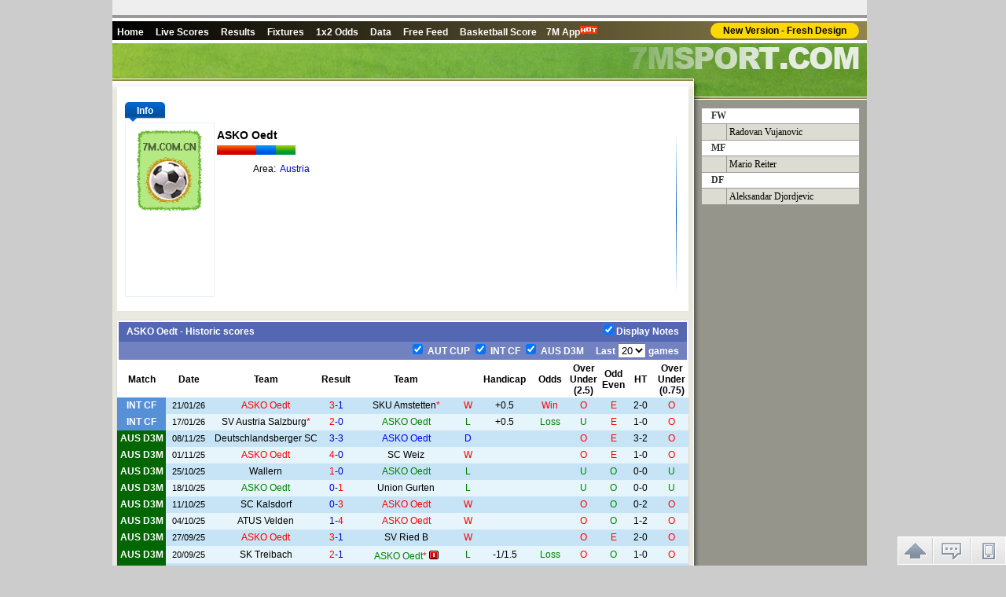

--- FILE ---
content_type: text/html
request_url: https://team-en.7mdt.com/v2/encrypt/fun/getinfo.php?id=116531&lang=en
body_size: 104
content:
var teamInfo={"E45C1F715A41C4086A1A5DFF72C29C40":"","B850B84A81F37F05F4386A810BC6107CF078F37712465C6A":"","9BA4801895A8DFD49438954196B52718":"","4406E48704A97D6900ACBB46602769C2":"0","8C36798E00E0D688B6705FB6F02CF010":"139","7E907563BF179508":"","60DC9D976694DF52":"","2134628892B06B90":"ASKO Oedt","E0A04148ADEEA21E":"","7E5D3E774B9EC62B":"","4406E48704A97D69D6728A5D009266729A239ADB920A5D02":"1","66B628A331EE3B62":"","94D0847B815EE9D1AA49123A5072B2C7":"","C403D9D9F071ACF5":"116531","55ED8B411B9B6085":"","411CCFA197052F93":"ASKO Oedt","C08EDA0A226BF5BFC211B6FCDAE25C17":"","63D5A09C1F729528628C60E02F0396E1":"","C0939111B6B9B2A43FCCB75CD7645021":"Austria","622EB7B4B85B2C76":"","e_index":9};

--- FILE ---
content_type: text/html
request_url: https://team-en.7mdt.com/v2/encrypt/fun/getfixture.php?id=116531&lang=en
body_size: 322
content:
var teamFixture ={"98D3FED26F2C64CA":{"4938":"SC Gleisdorf","116531":"ASKO Oedt","20615":"SV Lafnitz","2730":"LASK Linz(Am)","14665":"Union Dietach","20792":"Wolfsberger AC Amateure","4937":"ASK Voitsberg","631371":"USV St. Anna","14663":"SK Treibach","631370":"SV Ried B","652424":"ATUS Velden","4943":"SC Kalsdorf","22040":"Union Gurten","2740":"Wallern","2741":"SC Weiz","23845":"Deutschlandsberger SC"},"03CB3F1DE2E8FABB":{"id":[4885995,4886001,4886009,4886020,4886040,4886045,4886057,4886063,4886073,4886083,4886092,4886106,4886110,4886120,4886131],"mid":[226,226,226,226,226,226,226,226,226,226,226,226,226,226,226],"aid":[4938,116531,2730,116531,20792,116531,631371,116531,631370,116531,116531,22040,116531,2741,116531],"bid":[116531,20615,116531,14665,116531,4937,116531,14663,116531,652424,4943,116531,2740,116531,23845],"time":["28\/02\/2026 02:00","08\/03\/2026 02:00","14\/03\/2026 02:00","22\/03\/2026 02:00","29\/03\/2026 02:00","05\/04\/2026 01:00","12\/04\/2026 01:00","18\/04\/2026 22:00","26\/04\/2026 01:00","03\/05\/2026 01:00","10\/05\/2026 01:00","17\/05\/2026 01:00","24\/05\/2026 01:00","30\/05\/2026 00:30","06\/06\/2026 00:30"],"neutral":[0,0,0,0,0,0,0,0,0,0,0,0,0,0,0]},"9FF68187FBF6928B":{"226":{"n":"AUS D3M","c":"006600"}},"e_index":9};

--- FILE ---
content_type: text/html
request_url: https://team-en.7mdt.com/v2/encrypt/fun/gethistorymatch.php?id=116531&lang=en
body_size: 787
content:
var teamHistoryMatch={"7949C9331DE4626A370C4D7FBB868BF4":{"id":[5025295,5023374,4885986,4885980,4885969,4885962,4885950,4885943,4885940,4885927,4885919,4885902,4885899,4932850,4885889,4885882,4885868,4885865,4880478,4916202],"mid":[166,166,226,226,226,226,226,226,226,226,226,226,226,150,226,226,226,226,150,166],"aid":[116531,14361,23845,116531,2740,116531,4943,652424,116531,14663,116531,4937,116531,116531,14665,116531,20615,116531,116531,116531],"bid":[4944,116531,116531,2741,116531,22040,116531,116531,631370,116531,631371,116531,20792,3490,116531,2730,116531,4938,14361,452630],"date":["21\/01\/26","17\/01\/26","08\/11\/25","01\/11\/25","25\/10\/25","18\/10\/25","11\/10\/25","04\/10\/25","27\/09\/25","20\/09\/25","13\/09\/25","06\/09\/25","30\/08\/25","27\/08\/25","23\/08\/25","16\/08\/25","09\/08\/25","02\/08\/25","26\/07\/25","17\/07\/25"],"liveA":[3,2,3,4,1,0,0,1,3,2,2,1,1,1,1,0,2,1,1,1],"liveB":[1,0,3,0,0,1,3,4,1,1,1,2,1,3,1,0,2,0,0,0],"redA":[0,0,0,0,0,0,0,0,0,0,0,2,0,0,0,0,0,0,0,0],"redB":[0,0,0,0,0,0,0,0,0,1,0,1,0,0,1,0,0,0,0,0],"bc":["2-0","1-0","3-2","1-0","0-0","0-0","0-2","1-2","2-0","1-0","2-1","1-1","1-0","0-2","0-1","0-0","2-2","0-0","0-0","1-0"],"ng":[0,0,0,0,0,0,0,0,0,0,0,0,0,0,0,0,0,0,0,0],"rq":["0.5","-0.5","","","","","","","","1.25","","-0.75","","","","","","","","0.5"],"rql":[0,0,0,0,0,0,0,0,0,0,0,0,0,0,0,0,0,0,0,0],"worl":[0,2,1,0,2,2,0,0,0,2,0,0,1,2,1,1,1,0,0,0],"oworl":[0,3,-1,-1,-1,-1,-1,-1,-1,3,-1,0,-1,-1,-1,-1,-1,-1,-1,0]},"BB2B43730BF8622E":[],"98D3FED26F2C64CA":{"116531":"ASKO Oedt","4944":"SKU Amstetten","14361":"SV Austria Salzburg","23845":"Deutschlandsberger SC","2741":"SC Weiz","2740":"Wallern","22040":"Union Gurten","4943":"SC Kalsdorf","652424":"ATUS Velden","631370":"SV Ried B","14663":"SK Treibach","631371":"USV St. Anna","4937":"ASK Voitsberg","20792":"Wolfsberger AC Amateure","3490":"WSG Tirol","14665":"Union Dietach","2730":"LASK Linz(Am)","20615":"SV Lafnitz","4938":"SC Gleisdorf","452630":"Hertha Wels"},"9FF68187FBF6928B":{"166":{"n":"INT CF","c":"5691D8"},"226":{"n":"AUS D3M","c":"006600"},"150":{"n":"AUT CUP","c":"003A88"}},"e_index":9};

--- FILE ---
content_type: text/html
request_url: https://team-en.7mdt.com/v2/encrypt/fun/getplayer.php?id=116531&lang=en
body_size: -166
content:
var teamPlayer ={"2BD54D70E9BBCBD2":{"2":[["35208","Aleksandar Djordjevic","","1"]],"0":[["37797","Radovan Vujanovic","","1"]],"1":[["41136","Mario Reiter","","1"]]},"e_index":9};

--- FILE ---
content_type: text/html
request_url: https://team-en.7mdt.com/v2/encrypt/fun/getstats.php?id=116531&lang=en
body_size: 1519
content:
var teamStats ={"8116D19C8D80D82B":"19.40%","0D2345461B6A160C":"0.00%","54F5DDF6440E3186":"0.00%","EF7CBB8FA7EB0FA9":"0","37321DD21317EC9E":"5","640B3BB4CAE4583F":"24.32%","F5D798B2AB7644DE":"100.00%","13780C6242988A5E":"0.00%","E05E72654D1D5C0C":"16.42%","1DE937DDEDFAB58F":"37.84%","AA901A2A6A8E05DE":"1","8726998E352BBDC4":"0.00%","A77A7320F4A69FCA":"0","0FE4E6EC6BB0803A":"17","236A419456660D69":"9","C2749C84D30D2037":"2","A82C1FB37E1E0351":"16.22%","7AD6E649E72DCD7B":"43.24%","1842310EDA80B87C":"0","B6835D638325E305":"0","CF60804690619DF6":"0.00%","C280CD65F8E8BC3B":"1","A58EACDB5CADC939":"0.00%","93D0658CF0B51789":"0.00%","7A49C56217F69323":"8","C7C3B6BB20195932":"1","F3FA24AB012ADD2D":"28","1A52A2A48B41BDEB":"22","ADC3AD6EC28E8C91":"13","C097ACA21FC806AA":"5","5630A574756CA20D":"31.34%","05168ECE733FEEC9":"50.00%","896AB1F47EE1862D":"0.00%","FCA8EEF66157FA9F":"0","52CEE34EF979DD12":"0","1B5296C898864D8F":"0.00%","C491C220E875E0B8":"0.00%","4CFEA1E54AA122EB":"8","2B41D18C1AFC6AE9":"14","76F9E51B541F0210":"20.90%","FB5C4FF3502D4D84":"24.32%","BB05048D6C669B0E":"14","DD192B3E8CDB14CB":"24.14%","BC012B3AB5AC2F4B":"0.00%","DD0F8E4B6D0EA78B":"0","E79CAAE9A8BD038A":"0.00%","2A8C32A2AC417C1E":"5","42DEF30511E138BD":"100.00%","5D728FD10667727A":"27.59%","1DD85E61DD7A4BE2":"0","53933E85C2D37062":"50.00%","10C6FC037EACFB72":"10.34%","1695CE9026C5EC99":"6","0E928487DD6E310D":"8.11%","27AC8293F056AC55":"50.00%","582BB9C9C3ED21F0":"50.00%","AB946ED51FB1FE57":"31.03%","648A27891890D18E":"12","E56883E6CC650F57":"0","E9DD34F2D7C8F742":"0.00%","88CD5F1C769579E9":"0","22898E4955B17D84":"1","1AD5258C00C2185F":"14","FD9695CB481FC723":"0","E1A0F3B4FB308C41":"3","1687072B7D85B88A":"21","6261D4B53D6EB59D":"8","F7E6BC89CFC82F1D":"27.59%","7BD47F3D26A47B4B":"0.00%","772E1756288841AA":"21.62%","1693B611D774E118":"0","369D73E01572BDFB":"50.00%","C1488697F9E31971":"0","5DBD15F6527B0076":"100.00%","68F75F5FD2453F77":"3","0E8FEE20CEC43A00":"10.81%","03932E7608EED45F":"20.90%","EA3B87F162EEEC58":"0","8FFF9A2DEDB0B51F":"0.00%","6F2B4576FB34864A":"0","0988A01D23A547CC":"8","3589203EBEF42D71":"0","C882D8AB25347993":"0","BC7BE696C05AFFD3":"0.00%","F4072DCB7D3BE28E":"1","6B4608972B5BA831":"66.67%","0466F982728BDE3B":"13.51%","B50F4479AAC7591B":"2","6072231186F669DA":"0","71B2B4957DA1FB50":"1","3070B7916C18115F":"0","1A45C29C23408935":"0","7E31DF2810C6735F":"0","D830F61BA4D3AB2D":"21","AE07480C30DD443D":"4","9BEDE4C99EF9BDAC":"0.00%","E08386842D9D9BD7":"25.37%","B1B94B96D57ECD2B":"0","26BBB4B54CFD78B8":"17.24%","EAA2C2CAB3A60408":"1","73A60136DC5B9C5A":"0.00%","5455166F5B4B5AD1":"8","27575902DFBCEA5F":"71.43%","EC2CADB5564386C0":"0.00%","C3DC82A37DA819D8":"16","8609F596F02B5A53":"1","8D7AAEEE1F0326B4":"39","75BE35F5724B9C58":"0.00%","058D9C679E8211D1":"17.24%","01109B5299018CDE":"1","5470DB59A6378502":"0","3406A3FDC922D16C":"0","E47BCAD75CEC7597":"2","B8BF7D5BCB19907F":"30","66AE19E67D863B5A":"20.90%","3B34DE9368D2739F":"11","90EA29D991CAA31B":"2","F793A2AD133E570E":"33.33%","8252F2D363C3D201":"0.00%","7BD18382F3B5760D":"100.00%","DB73B79116195FAF":"0.00%","662F0AC6964EED83":"0.00%","4BA1C7FD571FE041":"4","B25377D5DBE66F28":"7","1342E390C3FC7AEA":"0.00%","4D7CE2DFD9307993":"0","BA9F4339D4307956":"100.00%","5FD4B7D2E48B37B3":"0","11F01A9223F8459C":"0.00%","B5C5439AA124C38A":"32.84%","961D6469DF0B69DD":"0","5567F4CE537723F0":"14","0762A325A66103DE":"0.00%","2BC7E2A612035EF2":"11.94%","45D249473294CF63":"17.24%","2D526A8D8922C515":"0.00%","BE02C8526E111DB3":"0.00%","8F2D2E81F80DB310":"28.57%","EFF58D1857A41526":"0.00%","FB274860BCD5F1A6":"5","2FE94597CD2A7D30":"50.00%","57AFB326080D49CD":"0","9D5E493702DE8671":"4","C426475D1DC47F49":"0","7E086B3437F35BEA":"0","93819F2D3F658415":"9","61B23E2CF2416350":"9","14EE9705AB0E5E32":"0.00%","81F8E8EBE0B81BA3":"27.59%","35636DD154E290D1":"5","e_index":9};

--- FILE ---
content_type: text/html
request_url: https://team.7msport.com/v2/encrypt/fun/getinfofun.php?eindex=9&lang=en
body_size: 3019
content:
var loadBaseInfoOK = false;
var loadProfileOK = false;
var loadGloryOK = false;
var loadBestOK = false;
var loadCoachOK = false;

function loadBaseInfo(){
	if(!loadBaseInfoOK){
		if (typeof(teamInfo)!="undefined")
		{
			var obj = $$("baseInfo_tb");
			var row,cell;
			teamName = teamInfo["2134628892B06B90"];
			if(teamInfo["411CCFA197052F93"]!="" && teamInfo["2134628892B06B90"] !=teamInfo["411CCFA197052F93"] ){
				teamName += "(" + teamInfo["411CCFA197052F93"] +")";
			}
			row = obj.insertRow(-1);
			cell = row.insertCell(-1);
			cell.colSpan=2;
			cell.className = "qdtt1";
			cell.innerHTML = teamName.replace("&","&amp;") + "<div id=\"team_name_happy\" ></div>";
			obj.insertRow(-1);
			row = obj.insertRow(-1);
			row.insertCell(-1).colSpan=2;
			row =obj.insertRow(-1);
			row.id="trInfoStats";
			row.style.display = "none";
			row.insertCell(-1).colSpan=2;
			if(teamInfo["B850B84A81F37F05F4386A810BC6107CF078F37712465C6A"]!=""){
				row =obj.insertRow(-1);
				cell = row.insertCell(-1);
				cell.innerHTML = ESTABLISH_DATA_STR;
				cell.align="right";
				cell = row.insertCell(-1);
				cell.innerHTML = teamInfo["B850B84A81F37F05F4386A810BC6107CF078F37712465C6A"];
			}
			if(teamInfo["C0939111B6B9B2A43FCCB75CD7645021"]!=""){
				row =obj.insertRow(-1);
				cell = row.insertCell(-1);
				cell.innerHTML = COUNTRY_STR;
				cell.align="right";
				cell = row.insertCell(-1);
				cell.innerHTML = parseInt(teamInfo["8C36798E00E0D688B6705FB6F02CF010"])>0 ? '<a href="javascript:' + COUNTRY_LINK + '(' + teamInfo["8C36798E00E0D688B6705FB6F02CF010"]+ ')">' + teamInfo["C0939111B6B9B2A43FCCB75CD7645021"] + '</a>' : teamInfo["C0939111B6B9B2A43FCCB75CD7645021"];
			}
			if(teamInfo["7E5D3E774B9EC62B"]!=""){
				row =obj.insertRow(-1);
				cell = row.insertCell(-1);
				cell.innerHTML = CITY_STR;
				cell.align="right";
				cell = row.insertCell(-1);
				cell.innerHTML =teamInfo["7E5D3E774B9EC62B"];
			}
			if(teamInfo["9BA4801895A8DFD49438954196B52718"]!=""){
				row =obj.insertRow(-1);
				cell = row.insertCell(-1);
				cell.innerHTML = STADIUM_STR;
				cell.align="right";
				cell = row.insertCell(-1);
				if (teamInfo["55ED8B411B9B6085"]!="")
					cell.innerHTML  = '<a href="javascript:" onclick="showMap()">' + teamInfo["9BA4801895A8DFD49438954196B52718"] + '</a>';
				else
				   cell.innerHTML  = teamInfo["9BA4801895A8DFD49438954196B52718"];
			}
			if (teamInfo["E45C1F715A41C4086A1A5DFF72C29C40"] != ""){
				row =obj.insertRow(-1);
				cell = row.insertCell(-1);
				cell.innerHTML = CAPACITY_STR;
				cell.align="right";
				cell = row.insertCell(-1);
				cell.innerHTML =teamInfo["E45C1F715A41C4086A1A5DFF72C29C40"];
			}
			if (teamInfo["C08EDA0A226BF5BFC211B6FCDAE25C17"] != ""){
				row =obj.insertRow(-1);
				cell = row.insertCell(-1);
				cell.innerHTML = ADDRESS_STR;
				cell.align="right";
				cell = row.insertCell(-1);
				cell.innerHTML =teamInfo["C08EDA0A226BF5BFC211B6FCDAE25C17"];
			}
			if (teamInfo["E0A04148ADEEA21E"] != "" ){
				row =obj.insertRow(-1);
				cell = row.insertCell(-1);
				cell.innerHTML = WEBSITE_STR;
				cell.align="right";
				cell = row.insertCell(-1);
				cell.style.wordBreak = "break-all";
				cell.innerHTML =  '<a href="' + teamInfo["E0A04148ADEEA21E"] + '" target="_blank">' + teamInfo["E0A04148ADEEA21E"] + '</a>';
			}
			if (teamInfo["7E907563BF179508"]!=""){
				row =obj.insertRow(-1);
				cell = row.insertCell(-1);
				cell.innerHTML =EMAIL_STR;
				cell.align="right";
				cell = row.insertCell(-1);
				cell.style.wordBreak = "break-all";
				cell.innerHTML = '<a href="mailto:' + teamInfo["7E907563BF179508"] + '" target="_blank">' + teamInfo["7E907563BF179508"] + '</a>';
			}
			if (teamInfo["66B628A331EE3B62"]!=""){
				row =obj.insertRow(-1);
				cell = row.insertCell(-1);
				cell.innerHTML = PLAYER_AGE_STR;
				cell.align="right";
				cell = row.insertCell(-1);
				cell.innerHTML = teamInfo["66B628A331EE3B62"] +  AVERAGE_STR;
			}
            if (typeof(teamInfo["4406E48704A97D6900ACBB46602769C2"]) != "undefined" && teamInfo["4406E48704A97D6900ACBB46602769C2"]!="0"){
                row =obj.insertRow(-1);
                cell = row.insertCell(-1);
                cell.innerHTML = TEAM_PRICE_STR;
                cell.align="right";
                cell = row.insertCell(-1);
                cell.innerHTML = teamPriceFormat(lang, teamInfo["4406E48704A97D6900ACBB46602769C2"], teamInfo["4406E48704A97D69D6728A5D009266729A239ADB920A5D02"]);
            }

			if (teamInfo["60DC9D976694DF52"] == 1)
				$$("logo_img").src = "//data-img.7mdt.com/football/team/"+teamId+".jpg?x-oss-process=image/resize,m_fill,w_112,h_112";
			else if (teamInfo["60DC9D976694DF52"]  == 2)
				$$("logo_img").src = "//data-img.7mdt.com/football/team/"+teamId+".gif?x-oss-process=image/resize,m_fill,w_112,h_112";
			else
				$$("logo_img").src  = "http://data.7mdt.com/team_data/share_Img/err.gif";
			size_Img($$("logo_img"));

			$$("mainshirt").innerHTML = "<img src='//data-img.7mdt.com/football/team/"+teamId+"_mainshirt.jpg?x-oss-process=image/resize,m_fill,w_50,h_80' onload='var mshirt = $$(\"mainshirt\"); mshirt.style.display=\"inline-block\";'><span style='display:inline-block; margin-top:-10px;'>" + MAINSHIRT_STR + "</span>";


			$$("awayshirt").innerHTML = "<img src='//data-img.7mdt.com/football/team/"+teamId+"_awayshirt.jpg?x-oss-process=image/resize,m_fill,w_50,h_80' onload='var ashirt = $$(\"awayshirt\"); ashirt.style.display=\"inline-block\";'><span style='display:inline-block; margin-top:-10px;'>" + AWAYSHIRT_STR + "</span>";



			if(teamInfo["63D5A09C1F729528628C60E02F0396E1"] !="" ){
				$$("tag2").style.display = "";
			}
			if(teamInfo["622EB7B4B85B2C76"] !=""){
				$$("tag3").style.display = "";
			}
			if(teamInfo["94D0847B815EE9D1AA49123A5072B2C7"] !=""){
				$$("tag4").style.display = "";
			}
			if(typeof(teamInfo["FBAF2B9B8402EC60"]) !="undefined"){
				$$("tag5").style.display = "";
			}
		}
		loadBaseInfoOK = true;
	}
}

function loadGlory(){
	if (!loadGloryOK){
		$$("glory_td").innerHTML = teamInfo["63D5A09C1F729528628C60E02F0396E1"];
		loadGloryOK = true;
	}
}

function loadBest(){
	if (!loadBestOK){
		$$("best_td").innerHTML = teamInfo["622EB7B4B85B2C76"];
		loadBestOK = true;
	}
}

function loadProfile(){
	if(!loadProfileOK){
		$$("profile_td").innerHTML = teamInfo["94D0847B815EE9D1AA49123A5072B2C7"];
		loadProfileOK = true;
	}
}

function loadCoach(){
	if (!loadCoachOK){
		var obj = $$("coach_tb");
		if (teamInfo["8A2C437DD6BF07ECBF73DA968D3B75C4"]!=""){
			obj.rows[1].cells[0].innerHTML =teamInfo["8A2C437DD6BF07ECBF73DA968D3B75C4"];
		}
		if(teamInfo["4DFD3563356F21B8"]==1 || teamInfo["4DFD3563356F21B8"]==2 ){
			$$("e_coach_photo").src ="http://data.7mdt.com/player_data/" + teamInfo["FBAF2B9B8402EC60"] + "/logo_img/player_photo" +  (teamInfo["4DFD3563356F21B8"] == 1 ? ".jpg" : ".gif");
		}else{
			$$("e_coach_photo").src ="http://data.7mdt.com/player_data/share_img/err.gif";
		}
		obj = document.getElementById("coach_tb2");
		var row,cell;
		if (teamInfo["D94224B0718FDBA6500EEB9BC8E208DC"]!=""){
			row =obj.insertRow(-1);
			row.vAlign = "top";
			cell=row.insertCell(-1);
			cell.width = "80px";
			cell.innerHTML = "<b>" + BIRTHDAY_STR + "</b>";
			cell=row.insertCell(-1);
			cell.innerHTML = teamInfo["D94224B0718FDBA6500EEB9BC8E208DC"];
		}
		if (teamInfo["5FF2086A93BB2EE023D0558B503D08D2"]!=""){
			row =obj.insertRow(-1);
			row.vAlign = "top";
			cell=row.insertCell(-1);
			cell.width = "80px";
			cell.innerHTML = "<b>" + PLAYER_DATA_TITLE[0] + "</b>";
			cell=row.insertCell(-1);
			cell.innerHTML = teamInfo["5FF2086A93BB2EE023D0558B503D08D2"];
		}
		if (teamInfo["E0F6EEE10E22199909912E9167EBFDA2"]!=""){
			row =obj.insertRow(-1);
			row.vAlign = "top";
			cell=row.insertCell(-1);
			cell.width = "80px";
			cell.innerHTML = "<b>" + IN_CLUB_STR + "</b>";
			cell=row.insertCell(-1);
			cell.innerHTML =teamInfo["E0F6EEE10E22199909912E9167EBFDA2"];
		}
		if (teamInfo["E6C7E9F1C9CF42CA43917444E7095BC4"]!=""){
			row =obj.insertRow(-1);
			row.vAlign = "top";
			cell=row.insertCell(-1);
			cell.width = "80px";
			cell.innerHTML =  "<b>" + JOIN_DATA_STR + "</b>";
			cell=row.insertCell(-1);
			cell.innerHTML =teamInfo["E6C7E9F1C9CF42CA43917444E7095BC4"];
		}
		if (teamInfo["DE0C7E7350A48DF5A65F90F776C48D66"] != ""){
			row =obj.insertRow(-1);
			row.vAlign = "top";
			cell=row.insertCell(-1);
			cell.width = "80px";
			cell.innerHTML =  "<b>" + PREVIOUS_CLUB_STR + "</b>";
			cell=row.insertCell(-1);
			cell.innerHTML =teamInfo["DE0C7E7350A48DF5A65F90F776C48D66"];
		}
		if (teamInfo["2775A0F6CDE5FA9FEBFF51A9CD3C0BB9"] != ""){
			row =obj.insertRow(-1);
			row.vAlign = "top";
			cell=row.insertCell(-1);
			cell.width = "80px";
			cell.innerHTML =  "<b>" + ONCE_CLUB_STR + "</b>";
			cell=row.insertCell(-1);
			cell.innerHTML =teamInfo["2775A0F6CDE5FA9FEBFF51A9CD3C0BB9"];
		}
		if (teamInfo["D1518711AEB23972F2EDEC88D48D85B0"] != ""){
			row =obj.insertRow(-1);
			row.vAlign = "top";
			cell=row.insertCell(-1);
			cell.width = "80px";
			cell.innerHTML =  "<b>" + PERSONAL_HONOURS_STR + "</b>";
			cell=row.insertCell(-1);
			cell.innerHTML =teamInfo["D1518711AEB23972F2EDEC88D48D85B0"];

		}
		if ( teamInfo["E1D5C635E9B8B544CDBA4735F8E03DC0"]!=""){
			row =obj.insertRow(-1);
			row.vAlign = "top";
			cell=row.insertCell(-1);
			cell.width = "80px";
			cell.innerHTML = "<b>" + PLAYER_DATA_TITLE[3] + "</b>";
			cell=row.insertCell(-1);
			cell.innerHTML =teamInfo["E1D5C635E9B8B544CDBA4735F8E03DC0"];
		}
		if (teamInfo["5D47EACB4D5E6DAA3CEC66553FE0120E"]!="" ){
			row =obj.insertRow(-1);
			row.vAlign = "top";
			cell=row.insertCell(-1);
			cell.width = "80px";
			cell.innerHTML = "<b>" + PLAYER_DATA_TITLE[4] + "</b>";
			cell=row.insertCell(-1);
			cell.innerHTML =teamInfo["5D47EACB4D5E6DAA3CEC66553FE0120E"];

		}
		if (teamInfo["5A3E8B25A329ABB4785C62D37B63DE94"]!="" )
		{
			row =obj.insertRow(-1);
			row.vAlign = "top";
			cell=row.insertCell(-1);
			cell.width = "80px";
			cell.innerHTML = "<b>" + PROFILE_STR + "</b>";
			cell=row.insertCell(-1);
			cell.innerHTML =teamInfo["5A3E8B25A329ABB4785C62D37B63DE94"];
		}
		loadCoachOK = true;
	}
}

function showMap()
{
	var LANG_CODE = {"gb":"zh-CN","big":"zh-TW","en":"en", "vn":"vi", "th":"th", "kr":"ko"};
    var mapwin = window.open('', "_blank", '');
    mapwin.document.open('text/html', 'replace');
	if(typeof(ADVISIBLE)!="undefined" && ADVISIBLE==false){
		teamInfo["55ED8B411B9B6085"]=teamInfo["map"].replace("maps.google.com","ditu.google.cn") ;
	}
    var code = '<iframe width="100%" height="100%" frameborder="0" scrolling="no" marginheight="0" marginwidth="0" src="' +  teamInfo["55ED8B411B9B6085"] + '&hl=' + LANG_CODE[lang] + '&output=embed"></iframe>';
    mapwin.document.writeln(code);
    mapwin.document.close();
}


--- FILE ---
content_type: text/html
request_url: https://team.7msport.com/v2/encrypt/fun/gethistorymatchfun.php?eindex=9&lang=en
body_size: 3882
content:
var hasLoadHistoryMatch = 0;
function loadHistoryMatch(){
	if(typeof(teamHistoryMatch)!="undefined"){
		var hMatches =teamHistoryMatch["7949C9331DE4626A370C4D7FBB868BF4"]; 
		var matches = teamHistoryMatch["9FF68187FBF6928B"];
		var ids = hMatches["id"];
		if(!hasLoadHistoryMatch){
			var mContent="";
			for(var key in matches){
				mContent+="&nbsp;<input type='checkbox' checked='true' id='hischk_" +  key +"'  value='" + key  +"'     onclick='setHistoryMatchCount();setHistoryMatch();'/><label for='hischk_" +  key +"'>&nbsp;"+matches[key]["n"]+"</label>";
			}
			$$("hisSelLst").innerHTML += mContent;
			if(ids.length>0){
				var selObj=$$("hissel");
				selObj.remove(0);
				for(var i=0;i<=ids.length;i++){
					selObj.add(new Option(i,i));
				}
				selObj.value = ids.length;
			}
		}
		$$("histitle").innerHTML = teamName  + ' - ' + $$("histitle").innerHTML;
		
		if(ids.length>0){
			setHistoryMatch();
			$$("historymatch_body").style.display = "";
		}
	
	}
}

function setHistoryMatchCount(){
	var mids =teamHistoryMatch["7949C9331DE4626A370C4D7FBB868BF4"]["mid"];
	var count=0;
	for(var i=0;i<mids.length;i++){
		if($$("hischk_" + mids[i]).checked){
			count++;
		}
	}
	var selObj=$$("hissel");
	for(var i=selObj.options.length-1;i>=0;i--){
		selObj.remove(i);	
	}
	for(var i=0;i<=count;i++){
		selObj.add(new Option(i,i));
	}
	selObj.value = count;
}

var hasBuildChart = false;
function setHistoryMatch(){
	var total = parseInt($$("hissel").value);
	//if(total==0) return;
	var obj = $$("historymatch_tb");
	for(var i=obj.rows.length-1;i>=2;i--){
		obj.deleteRow(i);
	}
	var selMids={};
	var ms = $$("hisSelLst").getElementsByTagName("input");
	for(var i=0;i<ms.length;i++){
		if(ms[i].checked){
			selMids[ms[i].value]=1;
		}
	}
	var hMatches =teamHistoryMatch["7949C9331DE4626A370C4D7FBB868BF4"]; 
	var matches = teamHistoryMatch["9FF68187FBF6928B"];
	var ids = hMatches["id"];
	var mids = hMatches["mid"];
	var aids = hMatches["aid"];
	var bids = hMatches["bid"];
	var dates = hMatches["date"];
	var liveAs = hMatches["liveA"];
	var liveBs = hMatches["liveB"];
	var redAs = hMatches["redA"];
	var redBs = hMatches["redB"];
	var bcs = hMatches["bc"];
	var ngs = hMatches["ng"];
	var rqs = hMatches["rq"];
	var rqls = hMatches["rql"];
	var worls = hMatches["worl"];
	var oworls = hMatches["oworl"];
	var teams = teamHistoryMatch["98D3FED26F2C64CA"];
	var notes = teamHistoryMatch["BB2B43730BF8622E"];
	var tr,td,tdTeamA,tdTeamB;
	var index=0;
	
	var countStats={"total":total,"tw":0,"td":0,"tl":0,"hw":0,"hd":0,"hl":0,"nw":0,"nd":0,"nl":0,"aw":0,"ad":0,"al":0,"ototal":0,"ow":0,"od":0,"ol":0,"over":0,"under":0,"even":0,"odd":0,"hover":0,"hunder":0};
	
	for(var i=0;i<ids.length;i++){
		if(selMids[mids[i]]==null)continue;
		index++;
		if (index == 4 && adFlag && typeof(history_ad) == "string" && history_ad != "")	//insert ad
		{ 
			tr=obj.insertRow(-1);
			td = tr.insertCell(-1);
			td.colSpan = 12;
			td.align = "center";
			td.innerHTML =  history_ad ;
		}
		if(index>total) break;
		tr = obj.insertRow(-1);
		tr.className = (i % 2 == 0) ? "sjt1" : "sjt2";
		tr.onmousemove = function(){this.style.background = "#FFC49D";};
		tr.onmouseout = (i % 2 == 0)?(function(){this.style.background="#C6E4F5"}):(function(){this.style.background="#E6F4FB"});
		td = tr.insertCell(-1);
		td.className = "sjcc1";
		td.style.background = "#" + matches[mids[i]]["c"];
		td.style.color = "#FFFFFF";
		td.innerHTML = matches[mids[i]]["n"];
		td = tr.insertCell(-1);
		td.className = "d1";
		td.innerHTML = dates[i];
		tdTeamA = tr.insertCell(-1);
		td =  tr.insertCell(-1);
		tdTeamB = tr.insertCell(-1);
		tdTeamA.innerHTML ='<a href="javascript:'+TEAM_LINK+'('+aids[i] +')"style="color:' +(teamId ==aids[i]?TEAM_HIS_COLOR_ARR[worls[i]]:'#000000')+'">'+teams[aids[i]] + '</a>';
		if (ngs[i] == 1) tdTeamA.innerHTML += '(' + NEUTRAL_STR + ')';
		
		tdTeamB.innerHTML = '<a href="javascript:'+TEAM_LINK+'('+bids[i] +')"style="color:' +(teamId ==bids[i]?TEAM_HIS_COLOR_ARR[worls[i]]:'#000000')+'">'+teams[bids[i]] + '</a>';
		var Tscore = liveAs[i]+liveBs[i];
		if(liveAs[i] > liveBs[i]){
			td.innerHTML = '<a href="javascript:' + DETAILS_LINK + '(' + ids[i] + ')"><font color="#FF0000">' + liveAs[i] + '</font>-' + liveBs[i] + '</a>';	
			if(teamId == aids[i]){
				countStats["tw"]++;		
				countStats[(ngs[i]==1)?"nw":"hw"]++;
			}else{
				countStats["tl"]++;		
				countStats[(ngs[i]==1)?"nl":"al"]++;
			}
			
		}else if(liveAs[i] < liveBs[i]){
			td.innerHTML = '<a href="javascript:' + DETAILS_LINK + '(' + ids[i] + ')">' + liveAs[i] + '-<font color="#FF0000">' + liveBs[i] + '</font></a>';	
			if(teamId == aids[i]){
				countStats["tl"]++;		
				countStats[(ngs[i]==1)?"nl":"hl"]++;
			}else{
				countStats["tw"]++;		
				countStats[(ngs[i]==1)?"nw":"aw"]++;
			}
		}else{
			td.innerHTML = '<a href="javascript:' + DETAILS_LINK + '(' + ids[i] + ')">' + liveAs[i] + '-' + liveBs[i] + '</a>';
			countStats["td"]++;
			if(teamId == aids[i]){
				countStats[(ngs[i]==1)?"nd":"hd"]++;
			}else{		
				countStats[(ngs[i]==1)?"nd":"ad"]++;
			}
		}
		//胜负
		tr.insertCell(-1).innerHTML = VORD_ARR[worls[i]];
		//让球
		var rqStr = "&nbsp;";
		if (rqs[i]!= "")
		{
			countStats["ototal"]++;
			
			rqStr = RQ_ARR[Math.abs(parseFloat(rqs[i])) * 4];
			if (lang == "vn")	//越文的让球表示方式比较特殊
			{
				if (rqs[i].indexOf("-") != -1)
					rqStr = HOME_HANDICAP_STR.replace("?", rqStr);
				else
					rqStr = AWAY_HANDICAP_STR.replace("?", rqStr);
			}
			else
			{
				if ((rqs[i].indexOf("-") != -1 && aids[i] == teamId) || (rqs[i].indexOf("-") == -1 && bids[i] == teamId))
					rqStr = HOME_HANDICAP_STR.replace("?", rqStr);
				else
					rqStr = AWAY_HANDICAP_STR.replace("?", rqStr);
			}
			if (rqls[i] == 1)
				rqStr = '<a href="javascript:' + PK_LINK + '(' + ids[i] + ')">' + rqStr + '</a>';
				
			if (rqs[i].indexOf("-") != -1)
				tdTeamA.innerHTML += '<font color=red>*</font>';
			else
				tdTeamB.innerHTML += '<font color=red>*</font>';
		}
		if (redAs[i] > 0)
			tdTeamA.innerHTML= '<img src="http://img.7m.com.cn/icon/' + redAs[i] + '.gif" width="12" height="15">&nbsp;' + tdTeamA.innerHTML;
		if (redBs[i] > 0)
			tdTeamB.innerHTML += '&nbsp;<img src="http://img.7m.com.cn/icon/' + redBs[i] + '.gif" width="12" height="15">';

		tr.insertCell(-1).innerHTML = rqStr;
		//盘路输赢
		td = tr.insertCell(-1);
		if (oworls[i] > -1){ 
			
			if(oworls[i]==2){
				countStats["od"]++;
			}else if(oworls[i]<2){
				countStats["ow"]++;
			}else{
				countStats["ol"]++;
			}
			td.innerHTML = WORL_ARR[oworls[i]];
		} else{
			td.innerHTML = "&nbsp;"; 
		}	
		//大小球
		if((liveAs[i] + liveBs[i])>2.5){
			tr.insertCell(-1).innerHTML =  OVER_STR;
			countStats["over"]++;
		}else{
			tr.insertCell(-1).innerHTML =  UNDER_STR;
			countStats["under"]++;
		}
	
		//奇偶
		if((liveAs[i] + liveBs[i])%2 ==0){
			tr.insertCell(-1).innerHTML = EVEN_STR; 
			countStats["even"]++;
		}else{
			tr.insertCell(-1).innerHTML = ODD_STR;
			countStats["odd"]++;
		}
		
		//半场
		tr.insertCell(-1).innerHTML = bcs[i];
		//半场大小
		td = tr.insertCell(-1);
		var th_hss =bcs[i].split('-');
		if(th_hss.length == 2){
			if((th_hss[0] + th_hss[1]) > 0.75){
				td.innerHTML = OVER_STR ;	
				countStats["hover"]++;
			}else{
				td.innerHTML =  UNDER_STR;
				countStats["hunder"]++;
			}			
		}else{
			td.innerHTML ="&nbsp;";
		}
		
		if (showTeamHisTag &&notes[ids[i]] != null && notes[ids[i]] !="")
		{
			var note = notes[ids[i]];
			tr = obj.insertRow(-1);
			tr.className = (i % 2 == 0) ? "sjt1" : "sjt2";
			td = tr.insertCell(-1);
			td.colSpan = 12;
			td.align = "center";
			
			if(note.indexOf('<br/>')==0){
				note=note.substr(5);
			}
			td.innerHTML =note;			
		}
		
	}
	
	if (index < 4 && adFlag && typeof(history_ad) == "string" && history_ad != ""){	//insert ad{ 
			tr=obj.insertRow(-1);
			td = tr.insertCell(-1);
			td.colSpan = 12;
			td.align = "center";
			td.innerHTML =  history_ad ;
	}
	var htmlStat="";
	if(countStats["total"]>0){
		
		var cnlangFlag = (lang == "gb" || lang == "big");
		var tw_p = (countStats["tw"]*100.0/countStats["total"]).toFixed(2) +"%";
		var td_p = (countStats["td"]*100.0/countStats["total"]).toFixed(2)+"%";
		var tl_p = (countStats["tl"]*100.0/countStats["total"]).toFixed(2)+"%";
		htmlStat+=JFWJ_STAT_STR.replace("?1",countStats["total"]).replace((cnlangFlag==false?", ":"，")+"<strong>?2</strong>","").replace("?3",countStats["tw"]).replace("p3%",tw_p).replace("?4",countStats["td"]).replace("p4%",td_p ).replace("?5",countStats["tl"]).replace("p5%",tl_p );
	
		if(countStats["ototal"]>0){
			var ow_p = 	(countStats["ow"]*100.0/countStats["ototal"]).toFixed(2)+"%";
			var od_p = 	(countStats["od"]*100.0/countStats["ototal"]).toFixed(2)+"%";
			var ol_p = 	(countStats["ol"]*100.0/countStats["ototal"]).toFixed(2)+"%";
			htmlStat+="<br/>"+JFWJ_PK_STAT_STR.replace("?1",countStats["ototal"]).replace((cnlangFlag==false?", ":"，")+"<strong>?2</strong>","").replace("?3",countStats["ow"]).replace("p3%",ow_p).replace("?4",countStats["od"]).replace("p4%",od_p).replace("?5",countStats["ol"]).replace("p5%",ol_p);
		}
		htmlStat+="<br/>"+JFWJ_OUEO_STR.replace("?1",countStats["over"]).replace("?2",countStats["under"]).replace("?3",countStats["even"]).replace("?4",countStats["odd"]).replace("?5",countStats["hover"]).replace("?6",countStats["hunder"]); 
	
	}
	
	//if(htmlStat!=""){
		$$("TeamStat").rows[0].cells[0].innerHTML=htmlStat;	
		$$("TeamStat").style.display="";
	//}
	
		if(countStats["total"]>0){
			
			countStats["tw_p"] = (countStats["tw"]*100.0 / countStats["total"]).toFixed(2) + "%";
			countStats["td_p"] = (countStats["td"]*100.0 / countStats["total"]).toFixed(2) + "%";
			countStats["tl_p"] = (countStats["tl"]*100.0 / countStats["total"]).toFixed(2) + "%";
		}else{
			countStats["tw_p"] = "0.00%";
			countStats["td_p"] = "0.00%";
			countStats["tl_p"] = "0.00%";
		}
		var total = countStats["hw"] + countStats["hd"] + countStats["hl"] ;
		if(total>0){
			countStats["hw_p"] = (countStats["hw"]*100.0 / total).toFixed(2) + "%";
			countStats["hd_p"] = (countStats["hd"]*100.0 / total).toFixed(2) + "%";
			countStats["hl_p"] = (countStats["hl"]*100.0 / total).toFixed(2) + "%";																 
		}else{
			countStats["hw_p"] ="0.00%";
			countStats["hd_p"] = "0.00%";
			countStats["hl_p"] = "0.00%";
		}
		
		total = countStats["nw"] + countStats["nd"] + countStats["nl"] ;
		if(total>0){
			countStats["nw_p"] = (countStats["nw"]*100.0 / total).toFixed(2) + "%";
			countStats["nd_p"] = (countStats["nd"]*100.0 / total).toFixed(2) + "%";
			countStats["nl_p"] = (countStats["nl"]*100.0 / total).toFixed(2) + "%";																 
		}else{
			countStats["nw_p"] ="0.00%";
			countStats["nd_p"] = "0.00%";
			countStats["nl_p"] = "0.00%";
		}
		total = countStats["aw"] + countStats["ad"] + countStats["al"] ;
		if(total>0){
			countStats["aw_p"] = (countStats["aw"]*100.0 / total).toFixed(2) + "%";
			countStats["ad_p"] = (countStats["ad"]*100.0 / total).toFixed(2) + "%";
			countStats["al_p"] = (countStats["al"]*100.0 / total).toFixed(2) + "%";																 
		}else{
			countStats["aw_p"] ="0.00%";
			countStats["ad_p"] = "0.00%";
			countStats["al_p"] = "0.00%";
		}
		var fields =["tw","td","tl","hw","hd","hl","nw","nd","nl","aw","ad","al"];
		var tr1_index = lang != 'jp' ? 1 : 2;
		var tr2_index = lang != 'jp' ? 2 : 3;
		var tr1 = $$("Teamhistorystat_tb").rows[tr1_index];
		var tr2 = $$("Teamhistorystat_tb").rows[tr2_index];
		for(var i= 0;i<fields.length;i++){
			tr1.cells[i].innerHTML = countStats[fields[i]];
			tr2.cells[i].innerHTML = countStats[fields[i]+"_p"];
		}
		$$("Teamhistorystat_tb").style.display = "";
	
		if(!hasBuildChart){
			var tr = $$("baseInfo_tb").insertRow(2);
			var td = tr.insertCell(-1);
			td.colSpan = 2;
			td.innerHTML = BuilderChart(countStats["total"],countStats["tw"],countStats["td"],countStats["tl"]);
			hasBuildChart = true;
		}
		
	
	
}

--- FILE ---
content_type: text/html
request_url: https://team.7msport.com/v2/encrypt/fun/getfixturefun.php?eindex=9&lang=en
body_size: 450
content:
function loadTeamFixture(){
	if(typeof(teamFixture)!="undefined"){
		var obj = $$("fixture_tb");
		obj.rows[0].cells[0].innerHTML = teamName + ' - ' + obj.rows[0].cells[0].innerHTML;
		var mids = teamFixture["03CB3F1DE2E8FABB"]["mid"];
		var aids = teamFixture["03CB3F1DE2E8FABB"]["aid"];
		var bids = teamFixture["03CB3F1DE2E8FABB"]["bid"];
		var times = teamFixture["03CB3F1DE2E8FABB"]["time"];
		var neutrals = teamFixture["03CB3F1DE2E8FABB"]["neutral"];
		var tr,td;
		if(mids.length>0){
			for(var i=0;i<mids.length;i++){
				tr = obj.insertRow(-1);
				tr.className = (i % 2 == 0) ? "sjt1" : "sjt2";
				td = tr.insertCell(-1);
				td.style.background = "#" + teamFixture["9FF68187FBF6928B"][mids[i]]["c"];
				td.style.color="#FFFFFF";
				td.innerHTML= teamFixture["9FF68187FBF6928B"][mids[i]]["n"];
                // var timeDel = new Date(times[i] + ':00');
				tr.insertCell(-1).innerHTML = times[i];
                // tr.insertCell(-1).innerHTML = common.formatDate(timeDel, 4);
				tr.insertCell(-1).innerHTML = '<a href="javascript:' + TEAM_LINK + '(' + aids[i] + ')">' +teamFixture["98D3FED26F2C64CA"][aids[i]]+   (typeof(neutrals)!="undefined"&&neutrals[i]==1?('(' + NEUTRAL_STR +')'):'')    +'</a>';
				tr.insertCell(-1).innerHTML = "VS";
				tr.insertCell(-1).innerHTML = '<a href="javascript:' + TEAM_LINK + '(' + bids[i] + ')">' +teamFixture["98D3FED26F2C64CA"][bids[i]]+ '</a>';
			}
			$$("fixture_body").style.display = "";

		}

	}
}


--- FILE ---
content_type: text/html
request_url: https://team.7msport.com/v2/encrypt/fun/getplayerfun.php?eindex=9&lang=en
body_size: 397
content:
function loadPlayer(){
	if(typeof(teamPlayer)!="undefined"){
		var obj = $$("playerlist_tb");
		var pos = [0,1,2,3];
		var tr,td;
		for(var i=0;i<pos.length;i++){
			if(teamPlayer["2BD54D70E9BBCBD2"][pos[i]]==null)continue;
			tr = obj.insertRow(-1);
			td = tr.insertCell(-1);
			td.colSpan = 2;
			td.className = "tb_lineup0_s2";
			td.innerHTML =  LINEUP_ARR[pos[i]];
			var arr = teamPlayer["2BD54D70E9BBCBD2"][pos[i]];
			for(var j=0;j<arr.length;j++){
				tr = obj.insertRow(-1);
				td = tr.insertCell(-1);
				td.className = (j% 2 == 0) ? "tb_lineup1_s1" : "tb_lineup2_s1";
				td.innerHTML = arr[j][2];
				td = tr.insertCell(-1);
				td.className = (j % 2 == 0) ? "tb_lineup1_s2" : "tb_lineup2_s2";

				var stitle = "";
				if (arr[j][3] == "1" || arr[j][3] == "2")
					stitle = ' title = "<img src=http://data.7mdt.com/player_data/' + arr[j][0] + '/logo_img/player_photo' + (arr[j][3]== "1" ? ".jpg" : ".gif") + ' />"';
				td.innerHTML = '<a href="javascript:' + PLAYER_LINK + '(' + arr[j][0] + ')" style="color:#000000"' + stitle + '>' + arr[j][1] + '</a>';
			}
		}
		obj.style.display = "";
	}
}


--- FILE ---
content_type: text/html
request_url: https://team.7msport.com/v2/encrypt/fun/getstatsfun.php?eindex=9&lang=en
body_size: 2606
content:
function loadStats(){
	if(typeof(teamStats)!="undefined"){
		var tr = $$("goalscount_tb").rows[2];
		var fields = ["648A27891890D18E","1687072B7D85B88A","B8BF7D5BCB19907F","9D5E493702DE8671","F3FA24AB012ADD2D","8D7AAEEE1F0326B4"]
		for(var i=0;i<6;i++){
			
			tr.cells[i+1].innerHTML = teamStats[fields[i]];
		}
		$$("goalscount_body").style.display ="";
		$$("goalscount_tb").rows[0].cells[0].innerHTML = teamName  + ' - ' +$$("goalscount_tb").rows[0].cells[0].innerHTML ;
		
		fields = [["D830F61BA4D3AB2D","3B34DE9368D2739F","ADC3AD6EC28E8C91","5455166F5B4B5AD1","2B41D18C1AFC6AE9","BB05048D6C669B0E","0FE4E6EC6BB0803A","5567F4CE537723F0","1A52A2A48B41BDEB"],
				   ["5630A574756CA20D","E05E72654D1D5C0C","8116D19C8D80D82B","2BC7E2A612035EF2","66AE19E67D863B5A","03932E7608EED45F","E08386842D9D9BD7","76F9E51B541F0210","B5C5439AA124C38A"],
				   ["C3DC82A37DA819D8","4CFEA1E54AA122EB","AE07480C30DD443D","E1A0F3B4FB308C41","1695CE9026C5EC99","C097ACA21FC806AA","236A419456660D69","61B23E2CF2416350","1AD5258C00C2185F"],
				   ["7AD6E649E72DCD7B","772E1756288841AA","0E8FEE20CEC43A00","0E928487DD6E310D","A82C1FB37E1E0351","0466F982728BDE3B","FB5C4FF3502D4D84","640B3BB4CAE4583F","1DE937DDEDFAB58F"],
				   ["C426475D1DC47F49","1DD85E61DD7A4BE2","7E31DF2810C6735F","C1488697F9E31971","AA901A2A6A8E05DE","C7C3B6BB20195932","FD9695CB481FC723","1842310EDA80B87C","6F2B4576FB34864A"],
				   ["14EE9705AB0E5E32","DB73B79116195FAF","1B5296C898864D8F","C491C220E875E0B8","BA9F4339D4307956","7BD18382F3B5760D","13780C6242988A5E","662F0AC6964EED83","0762A325A66103DE"],
				   ["2A8C32A2AC417C1E","68F75F5FD2453F77","93819F2D3F658415","35636DD154E290D1","B25377D5DBE66F28","7A49C56217F69323","0988A01D23A547CC","FB274860BCD5F1A6","6261D4B53D6EB59D"],
				   ["45D249473294CF63","10C6FC037EACFB72","AB946ED51FB1FE57","058D9C679E8211D1","DD192B3E8CDB14CB","81F8E8EBE0B81BA3","F7E6BC89CFC82F1D","26BBB4B54CFD78B8","5D728FD10667727A"]
				   ];
		for(var i= 0;i<fields.length;i++){
			var pre = i%2==0?1:0;
			var tr = $$("goalsstat_tb").rows[2 +i];
			for(var j=0;j<fields[i].length;j++){
				tr.cells[pre+j].innerHTML =teamStats[fields[i][j]]; 
			}
		}
		$$("goalsstat_body").style.display ="";
		$$("goalsstat_tb").rows[0].cells[0].innerHTML = teamName  + ' - ' +$$("goalsstat_tb").rows[0].cells[0].innerHTML ;
	
		fields = [["E47BCAD75CEC7597","57AFB326080D49CD","B50F4479AAC7591B","37321DD21317EC9E","A77A7320F4A69FCA","C2749C84D30D2037","71B2B4957DA1FB50","5FD4B7D2E48B37B3","7E086B3437F35BEA"],
				   ["2FE94597CD2A7D30","7BD47F3D26A47B4B","05168ECE733FEEC9","27575902DFBCEA5F","A58EACDB5CADC939","8F2D2E81F80DB310","42DEF30511E138BD","EFF58D1857A41526","8FFF9A2DEDB0B51F"],
				   ["8609F596F02B5A53","FCA8EEF66157FA9F","EAA2C2CAB3A60408","4BA1C7FD571FE041","1A45C29C23408935","6072231186F669DA","3589203EBEF42D71","B1B94B96D57ECD2B","88CD5F1C769579E9"],
				   ["27AC8293F056AC55","896AB1F47EE1862D","369D73E01572BDFB","5DBD15F6527B0076","2D526A8D8922C515","BE02C8526E111DB3","BC012B3AB5AC2F4B","8252F2D363C3D201","11F01A9223F8459C"],
				   ["961D6469DF0B69DD","5470DB59A6378502","EA3B87F162EEEC58","C882D8AB25347993","3070B7916C18115F","3406A3FDC922D16C","DD0F8E4B6D0EA78B","52CEE34EF979DD12","4D7CE2DFD9307993"],
				   ["9BEDE4C99EF9BDAC","8726998E352BBDC4","EC2CADB5564386C0","93D0658CF0B51789","E79CAAE9A8BD038A","E9DD34F2D7C8F742","73A60136DC5B9C5A","BC7BE696C05AFFD3","0D2345461B6A160C"],
				   ["F4072DCB7D3BE28E","EF7CBB8FA7EB0FA9","01109B5299018CDE","22898E4955B17D84","B6835D638325E305","90EA29D991CAA31B","C280CD65F8E8BC3B","E56883E6CC650F57","1693B611D774E118"],
				   ["582BB9C9C3ED21F0","CF60804690619DF6","53933E85C2D37062","F793A2AD133E570E","75BE35F5724B9C58","6B4608972B5BA831","F5D798B2AB7644DE","54F5DDF6440E3186","1342E390C3FC7AEA"]
				   ];
		for(var i= 0;i<fields.length;i++){
			var pre = i%2==0?1:0;
			var tr_index = lang != 'jp' ? 2 : 3;
			var tr = $$("historyoddsstat_tb").rows[tr_index +i];
			for(var j=0;j<fields[i].length;j++){
				tr.cells[pre+j].innerHTML =teamStats[fields[i][j]]; 
			}
		}
		$$("historyoddsstat_tb").rows[0].cells[0].innerHTML = teamName  + ' - ' +$$("historyoddsstat_tb").rows[0].cells[0].innerHTML ;
		$$("historyoddsstat_body").style.display = "";
	}
}